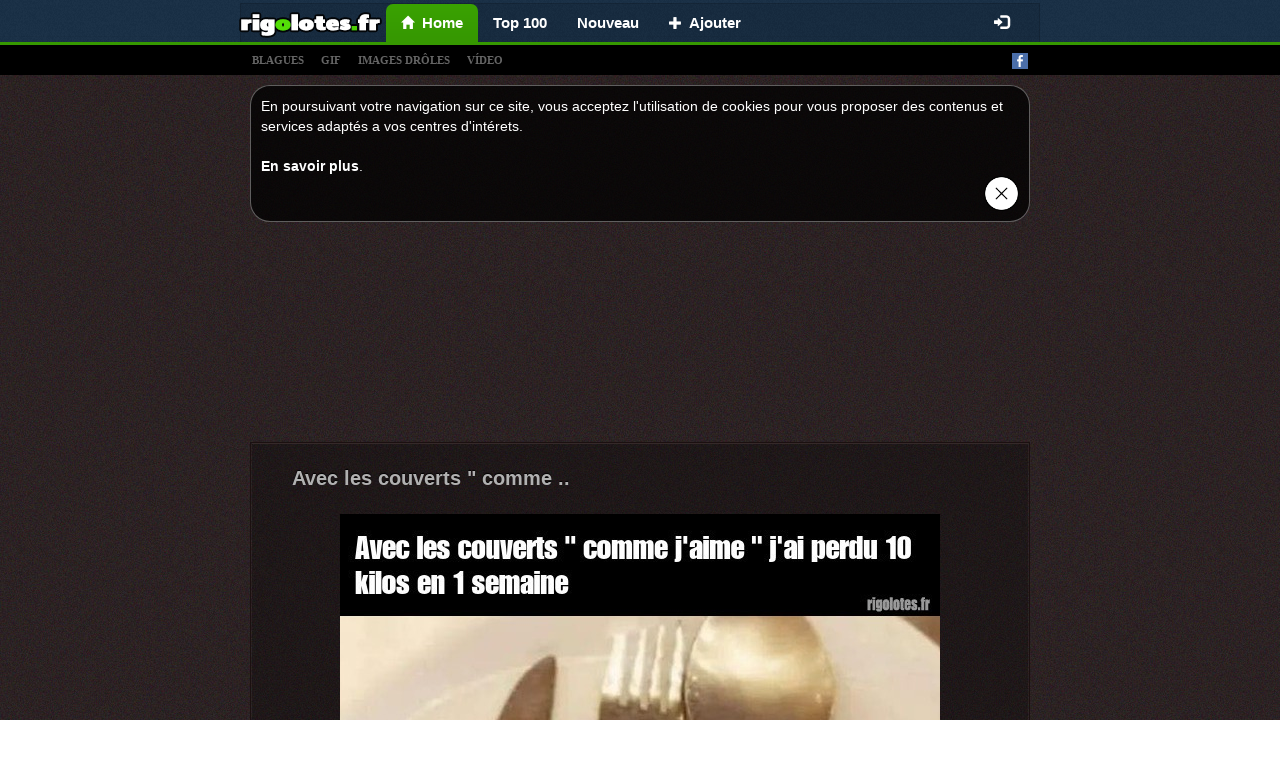

--- FILE ---
content_type: text/html;charset=UTF-8
request_url: https://rigolotes.fr/page/9366
body_size: 6665
content:
<!DOCTYPE html>
<html xmlns="http://www.w3.org/1999/xhtml" charset="UTF-8">
<head>
  
  <meta charset="UTF-8"/>
  
  <title>Les meilleures images et blagues du net! - Images drôles, blagues, photos et films drôles.</title>
  <link rel="canonical" href="http://rigolotes.fr"/>
  <meta name="description" content="Images drôles, blague et blagues, photos et films drôles. Humour au maximum!" />
  <meta property="og:type" content="website" />
  <meta property="og:site_name" content="rigolotes.fr" />
  <meta property="og:url" content="http://rigolotes.fr" />
  <meta property="og:title" content="RIGOLOTES.fr - Les meilleures images et blagues du net!" />
  <meta property="og:image" content="https://rigolotes.fr/splash.png" />
  <meta property="og:description" content="Images drôles, blague et blagues, photos et films drôles. Humour au maximum!" />

  
  <meta name="viewport" content="width=device-width, initial-scale=1.0"/>
  <meta name="robots" content="INDEX, FOLLOW"/>
  <meta http-equiv="X-UA-Compatible" content="IE=edge"/>
  <meta http-equiv="content-type" content="text/html;charset=utf-8"/>
  <meta http-equiv="Expires" content="0"/>
  <meta http-equiv="Cache-Control" content="no-store, no-cache, must-revalidate,max-age=0, no-cache"/>
  <meta http-equiv="Cache-Control" content="post-check=0, pre-check=0"/>
  <meta http-equiv="Pragma" content="no-cache"/>
  <meta name="_csrf" content="80c364ce-8f1c-44dd-a0ff-57d6335ba4de"/>
  <meta name="_csrf_header" content="X-CSRF-TOKEN"/>
  <meta name="p:domain_verify" content="464c135374ca9c2e50f678134720912b"/>
  <link rel="shortcut icon" type="image/x-icon" href="/favicon.ico?">
  
  
  <!-- Global site tag (gtag.js) - Google Analytics rigolotes.fr -->
  <script async src="https://www.googletagmanager.com/gtag/js?id=UA-67408400-1"></script>
  <script>
    window.dataLayer = window.dataLayer || [];
    function gtag(){dataLayer.push(arguments);}
    gtag('js', new Date());

    gtag('config', 'UA-67408400-1');
  </script>


  
  
  
    <link rel="stylesheet" media="screen" href="/resources/css/pack.min.css?v=15"/>
  

</head>
<body>

  <nav class="navbar navbar-default navbar-fixed-top" style="-webkit-transform: translateZ(0);">
    <div class="container container-xs limit-container" style="background: none; background: rgba(0,0,0,0.1); border: solid 1px rgba(0,0,0,0.15); border-bottom: 0; padding-left: 10px;">
        <div class="navbar-header" style="margin: 0">
          <button type="button" class="navbar-toggle collapsed" data-toggle="collapse" data-target="#nv-col-men" aria-expanded="false">
            <span class="sr-only">Toggle navigation</span>
            <span class="icon-bar"></span>
            <span class="icon-bar"></span>
            <span class="icon-bar"></span>
          </button>
          <a class="navbar-brand brand-fix" href="/">
            <img class="img-responsive" src="/logo.png"/>
          </a>
          <div class="hidden-lg hidden-md hidden-sm" style="display: inline;">
            <div class="fb-like-lg-wrapper">
              <div class="fb-like" data-layout="button_count" data-colorscheme="dark" data-action="like" data-show-faces="true" data-share="false" data-size="large" data-href="https://www.facebook.com/HumourDuMatin"></div>
            </div>
          </div>
        </div>
        <div class="collapse navbar-collapse" id="nv-col-men">
          <ul class="nav navbar-nav">
            <li class="active">
              <a href="/"><span class="glyphicon glyphicon-home small"></span>&nbsp;&nbsp;<span>Home</span></a>
            </li>
            <li>
              <a href="/top">Top 100</a>
            </li>
            <li>
              <a href="/nouveau">Nouveau</a>
            </li>
            <li>
              <a href="/panel/add-article"><span class="glyphicon glyphicon-plus small"> </span>&nbsp;&nbsp;<span>Ajouter</span></a>
            </li>
          </ul>
          <ul class="hidden-xs nav navbar-nav navbar-right">
            <li>
              <div id="fb-like-top" class="fb-like" style="margin-top: 4px; margin-right: 10px" data-layout="button_count" data-colorscheme="dark" data-action="like" data-show-faces="true" data-share="false" data-size="large" data-href="https://www.facebook.com/HumourDuMatin"></div>
            </li>
          </ul>

          <ul class="hidden-sm nav navbar-nav navbar-right">
            
              <li>
                <a href="/login"><span class="glyphicon glyphicon-log-in"></span></a>
              </li>
              
            
            
          </ul>
        </div>
      </div>
  </nav>

<div class="submenu" style="text-align: left">
  <div class="container limit-container">
    <a class="tag-link" href="/t/blagues">blagues</a>
    <a class="tag-link" href="/t/gif">gif</a>
    <a class="tag-link" href="/t/images">images drÔles</a>
    <a class="tag-link" href="/t/video">vídeo</a>
    <a style="float: right" target="_blank" href="https://www.facebook.com/HumourDuMatin"><img alt="facebook_fanpage"  src="/resources/images/facebook.png"/></a></div>
</div>

<div class="container">
  
  

  
  <div class="center-block articles-container cookies_info">
    <div>
      <span>En poursuivant votre navigation sur ce site, vous acceptez l&#39;utilisation de cookies pour vous proposer des contenus et services adaptés a vos centres d&#39;intérets.</span><br></br><a target="_blank" href="http://europa.eu/cookies/index_fr.htm">En savoir plus</a>.
    </div>
    <div class="text-right"><a href="#" id="cookies_ok"><img style="height: 35px" src="/resources/images/closeButton1.png"/></a></div>
  </div>

</div>

<div class="container" style="padding: 0px">

  
  
    
		
		
		
		
			<div class="text-center" style="padding-top: 5px">
		<script async src="https://pagead2.googlesyndication.com/pagead/js/adsbygoogle.js"></script>
		
		<ins class="adsbygoogle"
				style="display:inline-block;width:750px;height:200px"
				data-ad-client="ca-pub-9227058625020637"
				data-ad-slot="2338534368"></ins>
		<script>
      (adsbygoogle = window.adsbygoogle || []).push({});
		</script>
	</div>
		
	
  
  
  <div class="center-block articles-container">
    
      
      
      
  
  <div class="article-box">
    
    <div>
      <h2>
        
        <a href="/115930/avec-les-couverts-comme">Avec les couverts &quot; comme ..</a>
      </h2>
      
      
    </div>
    
      <div>
        
          <div id="box-115930" class="image-box center-block">
            <a href="/115930/avec-les-couverts-comme">
              <img class="center-block img-responsive img-main" title="Avec les couverts &quot; comme .."
                  src="/img/normal/20240330/CRQK/20240330.jpg"/>
            </a>
            
              <div id="line-115930" class="line">
                <div class="bg"></div>
              </div>
            
            
          </div>
        
        
        
        
      </div>
    
    
      
  <div>
    
      <div style="min-height: 48px;">
        <div class="row info-row" style=" border-bottom: 1px solid #1b1010;">
          <div class="votes">
            <a class="vote-up vote" data-id="115930" data-action="up">J&#39;aime </a>
            <a class="vote-down vote" data-id="115930" data-action="down">Je n&#39;aime pas</a>
            <span id="votes-115930" class="upvotes">
        <strong>+ 3</strong>
              <!--<small class="count">(822)</small>-->
        </span>
            <div class="pull-right share-lg-box">
              <div class="btn-pinterest">
                  
                      
                      
                          <a href="https://fr.pinterest.com/pin/create/button/?url=https://rigolotes.fr/115930/avec-les-couverts-comme&amp;media=https://rigolotes.fr/img/normal/20240330/CRQK/20240330.jpg&amp;description=Avec les couverts &quot; comme .."
                             data-pin-lang="fr"
                             data-pin-do="buttonBookmark" data-pin-tall="true"></a>
                      
                  
              </div>
              <div class="fb-share-button" href="https://rigolotes.fr/115930/avec-les-couverts-comme" data-layout="button_count" data-colorscheme="dark" data-action="like" data-share="true" data-show-faces="true" data-size="large"></div>
            </div>
          </div>
        </div>

        <div class="clearfix"></div>
        <div class="info info-row">
          <img src="/resources/images/avatar.png" alt="carla" class="avatar"/>
          <span data-published="202403312120" class="is-new-span label col-form-label-sm label-default hidden">NEW</span>
          <span class="hidden">added:</span>
          <span>31-03-2024 21:20</span> by
          <a href="#" class="" onclick="return false;">Carla</a>
          
          
            <a class="pull-right report" style="font-size: 11px; color: #4c4c4c;" href="/report-abuse/115930">signaler un abus</a>
          
        </div>
      </div>
    
    
  </div>

    
    
  </div>

    
      
      
      
  
  <div class="article-box">
    
    <div>
      <h2>
        
        <a href="/115027/jo-s-enfuir-n-a-plus-de-sens-non-plus">Jo, s&#39;enfuir n&#39;a plus de sens non plus...</a>
      </h2>
      
      
    </div>
    
      <div>
        
          <div id="box-115027" class="image-box center-block">
            <a href="/115027/jo-s-enfuir-n-a-plus-de-sens-non-plus">
              <img class="center-block img-responsive img-main" title="Jo, s&#39;enfuir n&#39;a plus de sens non plus..."
                  src="/img/normal/20240312/CQ1H/20240312.jpg"/>
            </a>
            
              <div id="line-115027" class="line">
                <div class="bg"></div>
              </div>
            
            
          </div>
        
        
        
        
      </div>
    
    
      
  <div>
    
      <div style="min-height: 48px;">
        <div class="row info-row" style=" border-bottom: 1px solid #1b1010;">
          <div class="votes">
            <a class="vote-up vote" data-id="115027" data-action="up">J&#39;aime </a>
            <a class="vote-down vote" data-id="115027" data-action="down">Je n&#39;aime pas</a>
            <span id="votes-115027" class="upvotes">
        <strong>-1</strong>
              <!--<small class="count">(822)</small>-->
        </span>
            <div class="pull-right share-lg-box">
              <div class="btn-pinterest">
                  
                      
                      
                          <a href="https://fr.pinterest.com/pin/create/button/?url=https://rigolotes.fr/115027/jo-s-enfuir-n-a-plus-de-sens-non-plus&amp;media=https://rigolotes.fr/img/normal/20240312/CQ1H/20240312.jpg&amp;description=Jo, s&#39;enfuir n&#39;a plus de sens non plus..."
                             data-pin-lang="fr"
                             data-pin-do="buttonBookmark" data-pin-tall="true"></a>
                      
                  
              </div>
              <div class="fb-share-button" href="https://rigolotes.fr/115027/jo-s-enfuir-n-a-plus-de-sens-non-plus" data-layout="button_count" data-colorscheme="dark" data-action="like" data-share="true" data-show-faces="true" data-size="large"></div>
            </div>
          </div>
        </div>

        <div class="clearfix"></div>
        <div class="info info-row">
          <img src="/resources/images/avatar.png" alt="mathis" class="avatar"/>
          <span data-published="202403312047" class="is-new-span label col-form-label-sm label-default hidden">NEW</span>
          <span class="hidden">added:</span>
          <span>31-03-2024 20:47</span> by
          <a href="#" class="" onclick="return false;">Mathis</a>
          
          
            <a class="pull-right report" style="font-size: 11px; color: #4c4c4c;" href="/report-abuse/115027">signaler un abus</a>
          
        </div>
      </div>
    
    
  </div>

    
    
  </div>

    
      
        
  
  
  
    <div class="center-block">

  <div class="article-box">
    <div class="text-left">
    <span>
      <strong>
        <small>PUB</small>
      </strong>
    </span>
    </div>
    <div class="text-center">
      <br/> <br/>

      <script async src="https://pagead2.googlesyndication.com/pagead/js/adsbygoogle.js"></script>
      
      <ins class="adsbygoogle"
          style="display:block"
          data-ad-client="ca-pub-9227058625020637"
          data-ad-slot="6062156957"
          data-ad-format="auto"
          data-full-width-responsive="true"></ins>
      <script>
        (adsbygoogle = window.adsbygoogle || []).push({});
      </script>

      <br/>
      <br/>
      <br/>
      <br/>
    </div>
  </div>

</div>
  

      
      
      
  
  <div class="article-box">
    
    <div>
      <h2>
        
        <a href="/115951/penser-globalement-mais-agir-localement">Penser globalement, mais agir localement</a>
      </h2>
      
      
    </div>
    
      <div>
        
          <div id="box-115951" class="image-box center-block">
            <a href="/115951/penser-globalement-mais-agir-localement">
              <img class="center-block img-responsive img-main" title="Penser globalement, mais agir localement"
                  src="/img/normal/20240330/CRQ5/20240330.jpg"/>
            </a>
            
              <div id="line-115951" class="line">
                <div class="bg"></div>
              </div>
            
            
          </div>
        
        
        
        
      </div>
    
    
      
  <div>
    
      <div style="min-height: 48px;">
        <div class="row info-row" style=" border-bottom: 1px solid #1b1010;">
          <div class="votes">
            <a class="vote-up vote" data-id="115951" data-action="up">J&#39;aime </a>
            <a class="vote-down vote" data-id="115951" data-action="down">Je n&#39;aime pas</a>
            <span id="votes-115951" class="upvotes">
        <strong>+ 29</strong>
              <!--<small class="count">(822)</small>-->
        </span>
            <div class="pull-right share-lg-box">
              <div class="btn-pinterest">
                  
                      
                      
                          <a href="https://fr.pinterest.com/pin/create/button/?url=https://rigolotes.fr/115951/penser-globalement-mais-agir-localement&amp;media=https://rigolotes.fr/img/normal/20240330/CRQ5/20240330.jpg&amp;description=Penser globalement, mais agir localement"
                             data-pin-lang="fr"
                             data-pin-do="buttonBookmark" data-pin-tall="true"></a>
                      
                  
              </div>
              <div class="fb-share-button" href="https://rigolotes.fr/115951/penser-globalement-mais-agir-localement" data-layout="button_count" data-colorscheme="dark" data-action="like" data-share="true" data-show-faces="true" data-size="large"></div>
            </div>
          </div>
        </div>

        <div class="clearfix"></div>
        <div class="info info-row">
          <img src="/resources/images/avatar.png" alt="gizmo" class="avatar"/>
          <span data-published="202403312023" class="is-new-span label col-form-label-sm label-default hidden">NEW</span>
          <span class="hidden">added:</span>
          <span>31-03-2024 20:23</span> by
          <a href="#" class="" onclick="return false;">Gizmo</a>
          
          
            <a class="pull-right report" style="font-size: 11px; color: #4c4c4c;" href="/report-abuse/115951">signaler un abus</a>
          
        </div>
      </div>
    
    
  </div>

    
    
  </div>

    
      
      
      
  
  <div class="article-box">
    
    <div>
      <h2>
        
        <a href="/114905/j-entends-cette-image">J&#39;entends cette image !</a>
      </h2>
      
      
    </div>
    
      <div>
        
          <div id="box-114905" class="image-box center-block">
            <a href="/114905/j-entends-cette-image">
              <img class="center-block img-responsive img-main" title="J&#39;entends cette image !"
                  src="/img/normal/20240308/CQX3/20240308.jpg"/>
            </a>
            
              <div id="line-114905" class="line">
                <div class="bg"></div>
              </div>
            
            
          </div>
        
        
        
        
      </div>
    
    
      
  <div>
    
      <div style="min-height: 48px;">
        <div class="row info-row" style=" border-bottom: 1px solid #1b1010;">
          <div class="votes">
            <a class="vote-up vote" data-id="114905" data-action="up">J&#39;aime </a>
            <a class="vote-down vote" data-id="114905" data-action="down">Je n&#39;aime pas</a>
            <span id="votes-114905" class="upvotes">
        <strong>-4</strong>
              <!--<small class="count">(822)</small>-->
        </span>
            <div class="pull-right share-lg-box">
              <div class="btn-pinterest">
                  
                      
                      
                          <a href="https://fr.pinterest.com/pin/create/button/?url=https://rigolotes.fr/114905/j-entends-cette-image&amp;media=https://rigolotes.fr/img/normal/20240308/CQX3/20240308.jpg&amp;description=J&#39;entends cette image !"
                             data-pin-lang="fr"
                             data-pin-do="buttonBookmark" data-pin-tall="true"></a>
                      
                  
              </div>
              <div class="fb-share-button" href="https://rigolotes.fr/114905/j-entends-cette-image" data-layout="button_count" data-colorscheme="dark" data-action="like" data-share="true" data-show-faces="true" data-size="large"></div>
            </div>
          </div>
        </div>

        <div class="clearfix"></div>
        <div class="info info-row">
          <img src="/resources/images/avatar.png" alt="dove" class="avatar"/>
          <span data-published="202403312012" class="is-new-span label col-form-label-sm label-default hidden">NEW</span>
          <span class="hidden">added:</span>
          <span>31-03-2024 20:12</span> by
          <a href="#" class="" onclick="return false;">Dove</a>
          
          
            <a class="pull-right report" style="font-size: 11px; color: #4c4c4c;" href="/report-abuse/114905">signaler un abus</a>
          
        </div>
      </div>
    
    
  </div>

    
    
  </div>

    
      
      
      
  
  <div class="article-box">
    
    <div>
      <h2>
        <a href="/114895/serie-souvenirs-cool"><span class="glyphicon glyphicon-link"></span> <strong><span class="small font-weight-bold">#114895</span></strong></a>
        <a href="/114895/serie-souvenirs-cool" class="hidden">série, souvenirs, cool</a>
      </h2>
      
      
    </div>
    
      <div>
        
          <div id="box-114895" class="image-box center-block">
            <a href="/114895/serie-souvenirs-cool">
              <img class="center-block img-responsive img-main" title="rigolotes.fr #114895"
                  src="/img/normal/20240308/CQXT/20240308.jpg"/>
            </a>
            
              <div id="line-114895" class="line">
                <div class="bg"></div>
              </div>
            
            
          </div>
        
        
        
        
      </div>
    
    
      
  <div>
    
      <div style="min-height: 48px;">
        <div class="row info-row" style=" border-bottom: 1px solid #1b1010;">
          <div class="votes">
            <a class="vote-up vote" data-id="114895" data-action="up">J&#39;aime </a>
            <a class="vote-down vote" data-id="114895" data-action="down">Je n&#39;aime pas</a>
            <span id="votes-114895" class="upvotes">
        <strong>+ 3</strong>
              <!--<small class="count">(822)</small>-->
        </span>
            <div class="pull-right share-lg-box">
              <div class="btn-pinterest">
                  
                      
                      
                          <a href="https://fr.pinterest.com/pin/create/button/?url=https://rigolotes.fr/114895/serie-souvenirs-cool&amp;media=https://rigolotes.fr/img/normal/20240308/CQXT/20240308.jpg&amp;description=rigolotes.fr #114895"
                             data-pin-lang="fr"
                             data-pin-do="buttonBookmark" data-pin-tall="true"></a>
                      
                  
              </div>
              <div class="fb-share-button" href="https://rigolotes.fr/114895/serie-souvenirs-cool" data-layout="button_count" data-colorscheme="dark" data-action="like" data-share="true" data-show-faces="true" data-size="large"></div>
            </div>
          </div>
        </div>

        <div class="clearfix"></div>
        <div class="info info-row">
          <img src="/resources/images/avatar.png" alt="maxime" class="avatar"/>
          <span data-published="202403311944" class="is-new-span label col-form-label-sm label-default hidden">NEW</span>
          <span class="hidden">added:</span>
          <span>31-03-2024 19:44</span> by
          <a href="#" class="" onclick="return false;">Maxime</a>
          
          
            <a class="pull-right report" style="font-size: 11px; color: #4c4c4c;" href="/report-abuse/114895">signaler un abus</a>
          
        </div>
      </div>
    
    
  </div>

    
    
  </div>

    
      
      
      
  
  <div class="article-box">
    
    <div>
      <h2>
        
        <a href="/114634/une-maison-tres-sombre">Une maison très sombre</a>
      </h2>
      
      
    </div>
    
      <div>
        
          <div id="box-114634" class="image-box center-block">
            <a href="/114634/une-maison-tres-sombre">
              <img class="center-block img-responsive img-main" title="Une maison très sombre"
                  src="/img/normal/20240304/CQQK/20240304.jpg"/>
            </a>
            
              <div id="line-114634" class="line">
                <div class="bg"></div>
              </div>
            
            
          </div>
        
        
        
        
      </div>
    
    
      
  <div>
    
      <div style="min-height: 48px;">
        <div class="row info-row" style=" border-bottom: 1px solid #1b1010;">
          <div class="votes">
            <a class="vote-up vote" data-id="114634" data-action="up">J&#39;aime </a>
            <a class="vote-down vote" data-id="114634" data-action="down">Je n&#39;aime pas</a>
            <span id="votes-114634" class="upvotes">
        <strong>-4</strong>
              <!--<small class="count">(822)</small>-->
        </span>
            <div class="pull-right share-lg-box">
              <div class="btn-pinterest">
                  
                      
                      
                          <a href="https://fr.pinterest.com/pin/create/button/?url=https://rigolotes.fr/114634/une-maison-tres-sombre&amp;media=https://rigolotes.fr/img/normal/20240304/CQQK/20240304.jpg&amp;description=Une maison très sombre"
                             data-pin-lang="fr"
                             data-pin-do="buttonBookmark" data-pin-tall="true"></a>
                      
                  
              </div>
              <div class="fb-share-button" href="https://rigolotes.fr/114634/une-maison-tres-sombre" data-layout="button_count" data-colorscheme="dark" data-action="like" data-share="true" data-show-faces="true" data-size="large"></div>
            </div>
          </div>
        </div>

        <div class="clearfix"></div>
        <div class="info info-row">
          <img src="/resources/images/avatar.png" alt="sara" class="avatar"/>
          <span data-published="202403311925" class="is-new-span label col-form-label-sm label-default hidden">NEW</span>
          <span class="hidden">added:</span>
          <span>31-03-2024 19:25</span> by
          <a href="#" class="" onclick="return false;">sara</a>
          
          
            <a class="pull-right report" style="font-size: 11px; color: #4c4c4c;" href="/report-abuse/114634">signaler un abus</a>
          
        </div>
      </div>
    
    
  </div>

    
    
  </div>

    
      
      
      
  
  <div class="article-box">
    
    <div>
      <h2>
        
        <a href="/52103/ferme-les-yeux-s-il-te-plait">, Ferme les yeux s&#39;il te plaît.</a>
      </h2>
      
      
    </div>
    
      <div>
        
          <div id="box-52103" class="image-box center-block">
            <a href="/52103/ferme-les-yeux-s-il-te-plait">
              <img class="center-block img-responsive img-main" title="-Ferme les yeux s&#39;il te plaît."
                  src="/img/normal/20201012/BEHL/20201012.jpg"/>
            </a>
            
              <div id="line-52103" class="line">
                <div class="bg"></div>
              </div>
            
            
          </div>
        
        
        
        
      </div>
    
    
      
  <div>
    
      <div style="min-height: 48px;">
        <div class="row info-row" style=" border-bottom: 1px solid #1b1010;">
          <div class="votes">
            <a class="vote-up vote" data-id="52103" data-action="up">J&#39;aime </a>
            <a class="vote-down vote" data-id="52103" data-action="down">Je n&#39;aime pas</a>
            <span id="votes-52103" class="upvotes">
        <strong>-11</strong>
              <!--<small class="count">(822)</small>-->
        </span>
            <div class="pull-right share-lg-box">
              <div class="btn-pinterest">
                  
                      
                      
                          <a href="https://fr.pinterest.com/pin/create/button/?url=https://rigolotes.fr/52103/ferme-les-yeux-s-il-te-plait&amp;media=https://rigolotes.fr/img/normal/20201012/BEHL/20201012.jpg&amp;description=-Ferme les yeux s&#39;il te plaît."
                             data-pin-lang="fr"
                             data-pin-do="buttonBookmark" data-pin-tall="true"></a>
                      
                  
              </div>
              <div class="fb-share-button" href="https://rigolotes.fr/52103/ferme-les-yeux-s-il-te-plait" data-layout="button_count" data-colorscheme="dark" data-action="like" data-share="true" data-show-faces="true" data-size="large"></div>
            </div>
          </div>
        </div>

        <div class="clearfix"></div>
        <div class="info info-row">
          <img src="/resources/images/avatar.png" alt="leo11" class="avatar"/>
          <span data-published="202403311846" class="is-new-span label col-form-label-sm label-default hidden">NEW</span>
          <span class="hidden">added:</span>
          <span>31-03-2024 18:46</span> by
          <a href="#" class="" onclick="return false;">Léo11</a>
          
          
            <a class="pull-right report" style="font-size: 11px; color: #4c4c4c;" href="/report-abuse/52103">signaler un abus</a>
          
        </div>
      </div>
    
    
  </div>

    
    
  </div>

    
      
      
        
  <div class="center-block">
    <div class="text-left">
    <span class="small">
      <strong>
        <small>PUB</small>
      </strong>
    </span>
    </div>
    <div class="text-center" style="margin-top: 40px; margin-bottom: 50px">
      <script async src="https://pagead2.googlesyndication.com/pagead/js/adsbygoogle.js"></script>
      
      <ins class="adsbygoogle"
          style="display:block"
          data-ad-client="ca-pub-9227058625020637"
          data-ad-slot="5696514810"
          data-ad-format="auto"
          data-full-width-responsive="true"></ins>
      <script>
        (adsbygoogle = window.adsbygoogle || []).push({});
      </script>
    </div>
  </div>

      
      
  
  <div class="article-box">
    
    <div>
      <h2>
        
        <a href="/51932/quand-un-enfant">Quand un enfant...</a>
      </h2>
      
      
    </div>
    
      <div>
        
          <div id="box-51932" class="image-box center-block">
            <a href="/51932/quand-un-enfant">
              <img class="center-block img-responsive img-main" title="Quand un enfant..."
                  src="/img/normal/20201010/BECU/20201010.jpg"/>
            </a>
            
              <div id="line-51932" class="line">
                <div class="bg"></div>
              </div>
            
            
          </div>
        
        
        
        
      </div>
    
    
      
  <div>
    
      <div style="min-height: 48px;">
        <div class="row info-row" style=" border-bottom: 1px solid #1b1010;">
          <div class="votes">
            <a class="vote-up vote" data-id="51932" data-action="up">J&#39;aime </a>
            <a class="vote-down vote" data-id="51932" data-action="down">Je n&#39;aime pas</a>
            <span id="votes-51932" class="upvotes">
        <strong>+ 8</strong>
              <!--<small class="count">(822)</small>-->
        </span>
            <div class="pull-right share-lg-box">
              <div class="btn-pinterest">
                  
                      
                      
                          <a href="https://fr.pinterest.com/pin/create/button/?url=https://rigolotes.fr/51932/quand-un-enfant&amp;media=https://rigolotes.fr/img/normal/20201010/BECU/20201010.jpg&amp;description=Quand un enfant..."
                             data-pin-lang="fr"
                             data-pin-do="buttonBookmark" data-pin-tall="true"></a>
                      
                  
              </div>
              <div class="fb-share-button" href="https://rigolotes.fr/51932/quand-un-enfant" data-layout="button_count" data-colorscheme="dark" data-action="like" data-share="true" data-show-faces="true" data-size="large"></div>
            </div>
          </div>
        </div>

        <div class="clearfix"></div>
        <div class="info info-row">
          <img src="/resources/images/avatar.png" alt="carla" class="avatar"/>
          <span data-published="202403311824" class="is-new-span label col-form-label-sm label-default hidden">NEW</span>
          <span class="hidden">added:</span>
          <span>31-03-2024 18:24</span> by
          <a href="#" class="" onclick="return false;">Carla</a>
          
          
            <a class="pull-right report" style="font-size: 11px; color: #4c4c4c;" href="/report-abuse/51932">signaler un abus</a>
          
        </div>
      </div>
    
    
  </div>

    
    
  </div>

    
      
      
      
  
  <div class="article-box">
    
    <div>
      <h2>
        
        <a href="/51127/ne-perds-pas-ton">Ne perds pas ton...</a>
      </h2>
      
      
    </div>
    
      <div>
        
          <div id="box-51127" class="image-box center-block">
            <a href="/51127/ne-perds-pas-ton">
              <img class="center-block img-responsive img-main" title="Ne perds pas ton..."
                  src="/img/normal/20200928/BDQH/20200928.jpg"/>
            </a>
            
              <div id="line-51127" class="line">
                <div class="bg"></div>
              </div>
            
            
          </div>
        
        
        
        
      </div>
    
    
      
  <div>
    
      <div style="min-height: 48px;">
        <div class="row info-row" style=" border-bottom: 1px solid #1b1010;">
          <div class="votes">
            <a class="vote-up vote" data-id="51127" data-action="up">J&#39;aime </a>
            <a class="vote-down vote" data-id="51127" data-action="down">Je n&#39;aime pas</a>
            <span id="votes-51127" class="upvotes">
        <strong>+ 6</strong>
              <!--<small class="count">(822)</small>-->
        </span>
            <div class="pull-right share-lg-box">
              <div class="btn-pinterest">
                  
                      
                      
                          <a href="https://fr.pinterest.com/pin/create/button/?url=https://rigolotes.fr/51127/ne-perds-pas-ton&amp;media=https://rigolotes.fr/img/normal/20200928/BDQH/20200928.jpg&amp;description=Ne perds pas ton..."
                             data-pin-lang="fr"
                             data-pin-do="buttonBookmark" data-pin-tall="true"></a>
                      
                  
              </div>
              <div class="fb-share-button" href="https://rigolotes.fr/51127/ne-perds-pas-ton" data-layout="button_count" data-colorscheme="dark" data-action="like" data-share="true" data-show-faces="true" data-size="large"></div>
            </div>
          </div>
        </div>

        <div class="clearfix"></div>
        <div class="info info-row">
          <img src="/resources/images/avatar.png" alt="gizmo" class="avatar"/>
          <span data-published="202403311743" class="is-new-span label col-form-label-sm label-default hidden">NEW</span>
          <span class="hidden">added:</span>
          <span>31-03-2024 17:43</span> by
          <a href="#" class="" onclick="return false;">Gizmo</a>
          
          
            <a class="pull-right report" style="font-size: 11px; color: #4c4c4c;" href="/report-abuse/51127">signaler un abus</a>
          
        </div>
      </div>
    
    
  </div>

    
    
  </div>

    
      
      
      
  
  <div class="article-box">
    
    <div>
      <h2>
        
        <a href="/51121/quel-arrangement-de-toilettes">Quel arrangement de toilettes</a>
      </h2>
      
      
    </div>
    
      <div>
        
          <div id="box-51121" class="image-box center-block">
            <a href="/51121/quel-arrangement-de-toilettes">
              <img class="center-block img-responsive img-main" title="Quel arrangement de toilettes"
                  src="/img/normal/20200928/BDQB/20200928.jpg"/>
            </a>
            
              <div id="line-51121" class="line">
                <div class="bg"></div>
              </div>
            
            
          </div>
        
        
        
        
      </div>
    
    
      
  <div>
    
      <div style="min-height: 48px;">
        <div class="row info-row" style=" border-bottom: 1px solid #1b1010;">
          <div class="votes">
            <a class="vote-up vote" data-id="51121" data-action="up">J&#39;aime </a>
            <a class="vote-down vote" data-id="51121" data-action="down">Je n&#39;aime pas</a>
            <span id="votes-51121" class="upvotes">
        <strong>+ 7</strong>
              <!--<small class="count">(822)</small>-->
        </span>
            <div class="pull-right share-lg-box">
              <div class="btn-pinterest">
                  
                      
                      
                          <a href="https://fr.pinterest.com/pin/create/button/?url=https://rigolotes.fr/51121/quel-arrangement-de-toilettes&amp;media=https://rigolotes.fr/img/normal/20200928/BDQB/20200928.jpg&amp;description=Quel arrangement de toilettes"
                             data-pin-lang="fr"
                             data-pin-do="buttonBookmark" data-pin-tall="true"></a>
                      
                  
              </div>
              <div class="fb-share-button" href="https://rigolotes.fr/51121/quel-arrangement-de-toilettes" data-layout="button_count" data-colorscheme="dark" data-action="like" data-share="true" data-show-faces="true" data-size="large"></div>
            </div>
          </div>
        </div>

        <div class="clearfix"></div>
        <div class="info info-row">
          <img src="/resources/images/avatar.png" alt="armandc" class="avatar"/>
          <span data-published="202403311721" class="is-new-span label col-form-label-sm label-default hidden">NEW</span>
          <span class="hidden">added:</span>
          <span>31-03-2024 17:21</span> by
          <a href="#" class="" onclick="return false;">ArmandC</a>
          
          
            <a class="pull-right report" style="font-size: 11px; color: #4c4c4c;" href="/report-abuse/51121">signaler un abus</a>
          
        </div>
      </div>
    
    
  </div>

    
    
  </div>

    
  </div>
  <div class="center-block " style="margin-top: 10px; max-width: 500px">
    <div class="fb-page" data-width="500" data-small-header="false" data-adapt-container-width="true" data-hide-cover="false" data-show-facepile="true" data-href="https://www.facebook.com/HumourDuMatin"></blockquote></div>
  </div>
  
<!-- {#class="row" style="padding: 20px 15px 0 15px;#} -->
	
	
<div class="pagination-menu limit-container center-block" style="margin-top: 15px">
    <div class="col-xs-9 next-button">
            <a href="/page/9365" class="btn btn-lg btn-block btn-success">Suivant <span class="glyphicon glyphicon-chevron-right small"></span></a>
            
    </div>
		<div class="col-xs-3">
			<a href="/article-aleatoire" class="btn btn-lg btn-block btn-success"><span class="glyphicon glyphicon-random glyphicon-forward small"></span><span class="hidden-xs">&nbsp;&nbsp;&nbsp;aléatoire</span></a>
		</div>
    <div class="col-xs-12 center-block text-center page-numbers" style="margin-top: 10px; font-weight: bold;">

    		

			

			
				<a href="/page/9371" class="btn">9371</a><a href="/page/9370" class="btn">9370</a><a href="/page/9369" class="btn">9369</a><a href="/page/9368" class="btn">9368</a><a href="/page/9367" class="btn">9367</a><a href="/page/9366" class="btn btn-default font-weight-bold">9366</a><a href="/page/9365" class="btn">9365</a><a href="/page/9364" class="btn">9364</a><a href="/page/9363" class="btn">9363</a><a href="/page/9362" class="btn">9362</a><a href="/page/9361" class="btn">9361</a>
			
    </div>
    <div style="clear: both"></div>
</div>
<br/>

  
    <div>
		<div class="sticky google-sticky-ad">
			<style>
.google-sticky-ad > ins {
	width: 160px;
	height: 600px
}
@media ( max-width:1200px ){ .google-sticky-ad{display:none} }
@media ( min-width :1489px) {
	.google-sticky-ad > ins {
		width: 300px;
		height: 600px
	}
}
</style>
			<script async src="https://pagead2.googlesyndication.com/pagead/js/adsbygoogle.js"></script>
			
			<ins class="adsbygoogle"
					style="display:block"
					data-ad-client="ca-pub-9227058625020637"
					data-ad-slot="5794563646"
					data-ad-format="auto"
					data-full-width-responsive="true"></ins>
			<script>
        (adsbygoogle = window.adsbygoogle || []).push({});
			</script>
		</div>
	</div>
  

  
    
		
		
		
			<div class="text-center" style="padding-bottom: 0px">
  <br/>
  <script async src="https://pagead2.googlesyndication.com/pagead/js/adsbygoogle.js"></script>
  
  <ins class="adsbygoogle"
      style="display:block"
      data-ad-client="ca-pub-9227058625020637"
      data-ad-slot="3656579374"
      data-ad-format="auto"
      data-full-width-responsive="true"></ins>
  <script>
    (adsbygoogle = window.adsbygoogle || []).push({});
  </script>
</div>
		
	
  
  
  
  <div class="col-xs-12">
    <div class="footer text-center">Le Ministere de la Santé met en garde! Oui, rire c'est bon!<br/>Images, vidéos, photos, boulettes, blagues, échangez et partagez les meilleures images droles!<br/>Les best-of des Blague Courte drôles, courtes et marrantes est ici !<br/>Des <b>blagues</b> et une histoire drole chaque jour<br/>RIGOLOTES &copy; 2015  - 2026</div>
  </div>

</div>

  <script>
    window.fbAsyncInit = function() {
      FB.init({
        xfbml            : true,
        version          : 'v10.0'
      });
    };
  </script>
  <script async defer crossorigin="anonymous" src="https://connect.facebook.net/fr_FR/sdk.js"></script>
  <script>!function(f,a,g){var e,b=f.getElementsByTagName(a)[0],c=/^http:/.test(f.location)?"http":"https";if(!f.getElementById(g)){e=f.createElement(a);e.id=g;e.src=c+"://platform.twitter.com/widgets.js";b.parentNode.insertBefore(e,b)}}(document,"script","twitter-wjs");</script>
  <script type="text/javascript" async defer src="//assets.pinterest.com/js/pinit.js"></script>

</body>

  
  
    <script type="text/javascript" src="/resources/js/pack.min.js?v=1"></script>
    <script type="text/javascript" src="/resources/js/video.min.js"></script>
  
  

</html>


--- FILE ---
content_type: text/html; charset=utf-8
request_url: https://www.google.com/recaptcha/api2/aframe
body_size: 258
content:
<!DOCTYPE HTML><html><head><meta http-equiv="content-type" content="text/html; charset=UTF-8"></head><body><script nonce="4kH6S_Gm2eOLtCTOybyW4Q">/** Anti-fraud and anti-abuse applications only. See google.com/recaptcha */ try{var clients={'sodar':'https://pagead2.googlesyndication.com/pagead/sodar?'};window.addEventListener("message",function(a){try{if(a.source===window.parent){var b=JSON.parse(a.data);var c=clients[b['id']];if(c){var d=document.createElement('img');d.src=c+b['params']+'&rc='+(localStorage.getItem("rc::a")?sessionStorage.getItem("rc::b"):"");window.document.body.appendChild(d);sessionStorage.setItem("rc::e",parseInt(sessionStorage.getItem("rc::e")||0)+1);localStorage.setItem("rc::h",'1769900040173');}}}catch(b){}});window.parent.postMessage("_grecaptcha_ready", "*");}catch(b){}</script></body></html>